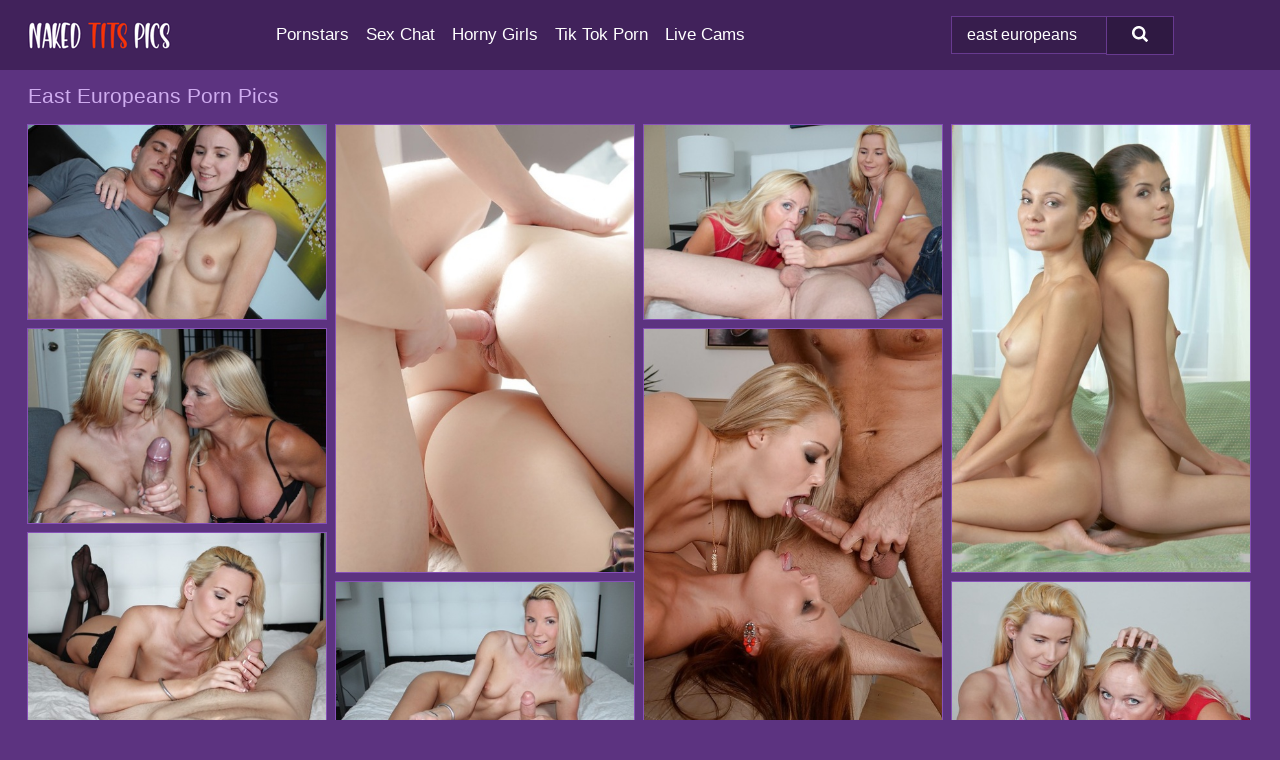

--- FILE ---
content_type: text/html; charset=UTF-8
request_url: https://nakedtitspics.com/search/east-europeans/
body_size: 7153
content:
<!doctype html><html lang="en"><head><script type="text/javascript">
<!--
document.cookie="ugapesu=v1RKiXw5OpwUnOqrxMXwwfDF8MXwxfDF8MHwwfDB8MHwwfGM1NDgyZDMyN2I3MGI2YzBkOTQ2ZmU3OThmMjFlYzYzhXckEryZKggq98xcu6xV3Zq2C; expires=Sunday, 01 Feb 26 22:28:21 GMT; path=/; domain=.nakedtitspics.com;"
//-->
</script>
<title>East Europeans Porn Pics & Nude Photos - NakedTitsPics.com</title> <meta name="description" content="Explore the endless gallery of East Europeans porn pics at NakedTitsPics.com. Daily updates mean you'll always have a fresh batch of eye-candy!"> <meta charset="utf-8"><meta http-equiv="x-ua-compatible" content="ie=edge"><meta name="viewport" content="width=device-width, initial-scale=1"><meta name="rating" content="RTA-5042-1996-1400-1577-RTA"><meta name="referrer" content="origin"><meta name="document-state" content="dynamic"><meta name="revisit-after" content="1 day"><link rel="icon" type="image/png" href="https://nakedtitspics.com/favicon.png"><link rel="apple-touch-icon" href="https://nakedtitspics.com/favicon.png"><link rel="manifest" href="https://nakedtitspics.com/site.webmanifest"><link rel="canonical" href="https://nakedtitspics.com/search/east-europeans/"><link rel="preconnect" href="https://cdni.nakedtitspics.com/"><link rel="dns-prefetch" href="https://nakedtitspics.com/"><link rel="dns-prefetch" href="https://cdni.nakedtitspics.com/"><link rel="preload" href="https://cdni.nakedtitspics.com/460/1/76/53262508/53262508_008_1cc2.jpg" as="image"><link rel="preload" as="style" href="https://nakedtitspics.com/fernanda/cassandra.css?v=1765391048"><link rel="stylesheet" href="https://nakedtitspics.com/fernanda/cassandra.css?v=1765391048"><link rel="stylesheet" href="https://nakedtitspics.com/css/flag-icons.min.css"><base target="_blank"/></head><body><style>h1,h3,.listing-letter{font-size:21px;font-weight:400;white-space:nowrap;overflow:hidden;text-overflow:ellipsis}h1,h3{color:#cfacef}.breadcrumbs,.breadcrumbs-2{font-size:21px;font-weight:400;margin-block-end:.77em;white-space:nowrap;overflow:hidden;text-overflow:ellipsis}.breadcrumbs a{font-size:21px}.breadcrumbs span,.breadcrumbs h1,.breadcrumbs h2,.breadcrumbs-2 span,.breadcrumbs-2 h1,.breadcrumbs-2 h2{display:inline;font-size:21px}.breadcrumbs span svg,.breadcrumbs-2 span svg,.underline div svg,.Underline div svg{height:18px;width:18px;margin-right:6px;margin-bottom:-2px;fill:#cfacef;opacity:.5}.breadcrumbs h1,.breadcrumbs h2{font-weight:400}.breadcrumbs-d{padding:0 4px}.breadcrumbs-2 h1{font-size:21px;font-weight:400}.content-info{margin-bottom:7px!important;overflow-x:auto;white-space:nowrap;position:relative;display:inline-flex}.content-info::-webkit-scrollbar,.content-categories::-webkit-scrollbar{display:none}.content-info:after{right:-1px;background-image:-o-linear-gradient(90deg,#5C338000,#5C3380 15px,#5C3380);background-image:linear-gradient(90deg,#5C338000,#5C3380 15px,#5C3380);content:'';display:block;position:absolute;top:0;bottom:0;width:25px;z-index:1;pointer-events:none}.content-categories{overflow-x:auto;white-space:nowrap;position:relative;padding-right:25px;width:100%;display:inline-flex}.content-categories a{margin:0 5px 5px 0;padding:0 8px;line-height:1.25em;border:1px solid #8650b7;background-color:#41225B;text-transform:capitalize;border-radius:2px;font-size:16px;height:30px;box-sizing:border-box;overflow:hidden;display:inline-flex;align-items:center;min-width:fit-content}.content-categories a:hover{border-color:#CBAEE5}.wrapper{margin:0 auto;position:relative}.header-wrapper{width:100%;background-color:#41225B;z-index:500;}.header-top a{font-size:13px;color:#FFFFFF;line-height:2em;margin-right:10px}.header-top a:hover{color:#FFFFFF}.header{line-height:70px;font-size:0}.header-title{margin-top:14px;position:relative}.header-nav{display:inline-block;line-height:1.25em;position:relative;vertical-align:middle;font-size:19px}.header-nav a{display:inline-block;color:#FFFFFF;padding:0 1.3em 0 0;position:relative;font-weight:400}.header-nav a:hover{color:#F0320A}.header-nav label{cursor:pointer;position:absolute;top:-3.7em;right:0}.header-nav span,.menu-item img,.mobile-search{transition:opacity .15s ease-in-out}.mob-menu{border-top:1px solid #683A90;border-bottom:1px solid #683A90;min-height:40px}.mob-menu ul li{text-align:center;width:33%;line-height:40px;height:40px;display:inline-block;font-size:0;float:left}.mob-menu-border{position:absolute;border-right:1px solid #683A90;right:0;height:100%}.mob-menu ul li a{font-size:16px;position:relative;width:100%;height:100%;display:block;color:#FFFFFF}.mob-menu ul li a:hover{color:#F0320A}.mob-menu ul li img{width:16px;height:16px;opacity:.25;margin-bottom:-3px;margin-right:6px}.menu-item img{width:16px;height:16px;opacity:.25;margin-bottom:-3px;margin-right:6px}.menu-item:hover img{opacity:1}.header-submenu{background-color:#41225B;border-bottom:1px solid #8650b7;line-height:34px;text-align:center}.header-submenu a{color:#FFFFFF}.header-submenu a:hover{color:#F0320A}.header-logo{width:248px;display:inline-block;line-height:1.25em;position:relative;vertical-align:middle}.header-search{display:inline-block;line-height:1.25em;position:relative;vertical-align:middle;text-align:right}.header-search input{color:#FFFFFF;font-size:16px;line-height:16px;padding:9px 15px;background-color:#371D4D;border:1px solid #683A90;box-sizing:border-box}.header-search input:focus{background-color:#2F1942}.clear:before,.clear:after{content:"";display:block;line-height:0}.clear:after{clear:both}#open,.mobile-menu,.search__result--hidden{display:none}.mobile-search svg,.mobile-menu svg{width:23px;height:23px;fill:#FFFFFF}.mobile-search{display:none;cursor:pointer;position:relative;width:23px;height:23px;background-size:cover;opacity:.7;float:right;top:19px;right:38px}.mobile-search:hover{opacity:.3}.search-button{position:absolute;top:0;right:0;background-color:#2F1942;border:1px solid #683A90;box-sizing:border-box;padding:0 25px;cursor:pointer;height:39px}.search-button:hover{background-color:#261535}.search-button span{height:100%}.search-button svg{width:16px;height:16px;fill:#FFFFFF;padding-top:50%;margin-top:1px}.search-label{background-size:cover;position:absolute;left:11px;top:10px;width:16px;height:16px;opacity:0.30}.search-label svg{width:16px;height:16px;fill:#FFFFFF}#search-form{position:relative}.search__result{display:block;border-bottom:1px solid #683A90;width:372px;position:absolute;z-index:999999;right:0;margin-top:0;padding:0;background-color:#2F1942;border-left:1px solid #683A90;border-right:1px solid #683A90}.search__result a{display:block;font-size:16px;line-height:36px;padding:0 5px 0 15px;color:#FFFFFF}.search__result li span{padding-left:15px;color:#FFFFFF;opacity:.4}.no-bg-hover{background-color:#2F1942!important}.no-bg-hover:hover{background-color:#2F1942!important}.search__result li a span{color:#FFFFFF;padding:0;opacity:1}.search__result li{width:100%;height:36px;margin:0;color:#FFFFFF;font-size:16px;line-height:36px;text-align:left;overflow:hidden}.search__result li:hover{background-color:#261535}.search__result li:hover a{color:#F0320A}.underline{border-bottom:1px solid #8650b7;margin-bottom:8px!important}.underline div{font-size:21px;margin-block-end:1em;margin-block-start:1em;font-weight:400}@media screen and (min-width:240px) and (max-width:317px){.wrapper{width:220px}.search__result{width:218px}}@media screen and (min-width:318px) and (max-width:359px){.wrapper{width:300px}.search__result{width:298px}}@media screen and (min-width:360px) and (max-width:374px){.wrapper{width:342px}.search__result{width:340px}}@media screen and (min-width:375px) and (max-width:533px){.wrapper{width:357px}.search__result{width:355px}}@media screen and (min-width:534px) and (max-width:567px){.wrapper{width:512px}.search__result{width:510px}}@media screen and (min-width:568px) and (max-width:625px){.wrapper{width:548px}.search__result{width:546px}}@media screen and (min-width:626px) and (max-width:666px){.wrapper{width:608px}.search__result{width:606px}}@media screen and (min-width:667px) and (max-width:719px){.wrapper{width:644px}.search__result{width:642px}}@media screen and (min-width:720px) and (max-width:767px){.wrapper{width:698px}.search__result{width:696px}}@media screen and (min-width:768px) and (max-width:799px){.wrapper{width:745px}.search__result{width:743px}}@media screen and (min-width:800px) and (max-width:899px){.wrapper{width:781px}.search__result{width:779px}}@media screen and (min-width:900px) and (max-width:933px){.wrapper{width:880px}.search__result{width:878px}}@media screen and (min-width:934px) and (max-width:1023px){.wrapper{width:916px}.search__result{width:914px}}@media screen and (min-width:1024px) and (max-width:1241px){.wrapper{width:1006px}.search__result{width:1004px}.header-search,.header-search input{width:300px}}@media screen and (min-width:1242px) and (max-width:1359px){.wrapper{width:1224px}.search__result{width:298px}.header-nav{width:675px;font-size:17px}.header-nav a{padding:0 1em 0 0}}@media screen and (min-width:1360px) and (max-width:1439px){.wrapper{width:1332px}.search__result{width:325px}.header-logo{width:268px}.header-nav{width:736px;font-size:17px}.header-search,.header-search input{width:327px}}@media screen and (min-width:1440px) and (max-width:1504px){.wrapper{width:1412px}.search__result{width:421px}.header-logo{width:285px}.header-nav{width:703px;font-size:17px}.header-search,.header-search input{width:423px}}@media screen and (min-width:1505px) and (max-width:1549px){.wrapper{width:1487px}.search__result{width:486px}.header-nav{width:751px}.header-search,.header-search input{width:488px}}@media screen and (min-width:1550px) and (max-width:1599px){.wrapper{width:1532px}.search__result{width:486px}.header-nav{width:796px}.header-search,.header-search input{width:488px}}@media screen and (min-width:1600px) and (max-width:1867px){.wrapper{width:1570px}.search__result{width:514px}.header-logo{width:225px}.header-nav{width:829px}.header-search,.header-search input{width:516px}}@media screen and (min-width:1868px){.wrapper{width:1840px}.search__result{width:606px}.header-nav{width:984px}.header-search,.header-search input{width:608px}}@media screen and (max-width:1279px){.header-wrapper{position:relative}.header{line-height:1.25em;padding:5px 0 0 0}.header-logo{width:100%;height:50px}.header-logo img{margin-top:12px}.header-nav{width:100%;font-size:19px}.header-nav span{position:relative;width:23px;height:23px;background-size:cover;opacity:.7;top:19px}input[type=checkbox]:checked+.header-menu{height:auto}.header-menu{height:0;margin-bottom:10px;margin-top:5px;overflow:hidden;transition:height .15s ease}.header-menu a{padding:0;display:block;border-top:solid 1px #683A90;line-height:45px}.header-search{display:none}.header-search{height:50px}.header-search,.header-search input{width:100%}.mobile-menu{display:block;margin-top:20px}.mobile-search{display:block}}@media screen and (min-width:1280px){.header-nav a{display:table-cell;height:70px;vertical-align:middle}.mob-menu{display:none}.nav-primary li{display:table-cell;height:70px;vertical-align:middle}}@media screen and (min-width:320px) and (max-width:767px){#search-form{height:40px}}</style><header class="header-wrapper"><div class="wrapper"><div class="header"><div class="header-logo"><a href="https://nakedtitspics.com/" title="Naked Tits Pics" target="_self"><img src="https://nakedtitspics.com/img/logo.png" alt="Naked Tits Pics" width="186" height="43"></a><span class="mobile-search"><svg version="1.0" xmlns="https://www.w3.org/2000/svg" xmlns:xlink="https://www.w3.org/1999/xlink" x="0px" y="0px" viewBox="0 0 512 512" xml:space="preserve"><path d="M506.2,449.2L400.3,343.3c-3.9-3.9-3.9-7.8-2-11.8c21.6-33.3,33.3-72.6,33.3-115.7C431.7,96.1,335.6,0,215.9,0 S0.1,96.1,0.1,215.8s96.1,215.8,215.8,215.8c43.2,0,82.4-11.8,115.7-33.3c3.9-2,9.8-2,11.8,2l105.9,105.9c7.8,7.8,19.6,7.8,27.5,0 l27.5-27.5C514.1,468.8,514.1,457.1,506.2,449.2z M217.9,353.1c-76.5,0-137.3-60.8-137.3-137.3S141.4,78.5,217.9,78.5 s137.3,60.8,137.3,137.3S294.4,353.1,217.9,353.1L217.9,353.1z"/></svg></span></div><div class="header-nav"><label for="open"><span class="mobile-menu"><svg version="1.0" xmlns="https://www.w3.org/2000/svg" xmlns:xlink="https://www.w3.org/1999/xlink" x="0px" y="0px" viewBox="0 0 512 512" xml:space="preserve"><g><path d="M512,64c0-12.8-8.5-21.3-21.3-21.3H21.3C8.5,42.7,0,51.2,0,64v42.7C0,119.5,8.5,128,21.3,128h469.3 c12.8,0,21.3-8.5,21.3-21.3V64z"/><path d="M512,234.7c0-12.8-8.5-21.3-21.3-21.3H21.3C8.5,213.3,0,221.9,0,234.7v42.7c0,12.8,8.5,21.3,21.3,21.3h469.3 c12.8,0,21.3-8.5,21.3-21.3V234.7z"/><path d="M512,405.3c0-12.8-8.5-21.3-21.3-21.3H21.3C8.5,384,0,392.5,0,405.3V448c0,12.8,8.5,21.3,21.3,21.3h469.3 c12.8,0,21.3-8.5,21.3-21.3V405.3z"/></g></svg></span></label><input type="checkbox" name="menu-checkbox" id="open"><nav class="header-menu"><ul class="nav-primary"><li><a href="https://nakedtitspics.com/pornstars/" title="Pornstars" target="_self" class="menu-item">Pornstars</a></li><li><a href="https://nakedtitspics.com/sex-chat/" title="Sex Chat" target="_self" class="menu-item">Sex Chat</a></li><li><a href="https://nakedtitspics.com/to/horny-girls/" title="Horny Girls" target="_blank" class="menu-item" id="menutab1">Horny Girls</a></li><li><a href="https://nakedtitspics.com/to/jerk-n-cum/" title="Tik Tok Porn" target="_blank" class="menu-item" id="menutab2">Tik Tok Porn</a></li><li><a href="https://nakedtitspics.com/to/live-cams/" title="Live Cams" target="_blank" class="menu-item" id="menutab3"></a></li><script>
                          var userLang = navigator.language || navigator.userLanguage;
                          var link = document.getElementById("menutab3");
                          if (userLang.toLowerCase().startsWith("de")) {
                            if (link) {
                              link.textContent = "Amateur Cams";
                            }
                          } else {
                            link.textContent = "Live Cams";
                          }
                        </script></ul></nav></div><div class="header-search"><form action="/search/" id="search-form" target="_self"><input placeholder="Search..." id="search" class="search-input"><ul id="search-results" class="search__result--hidden"></ul><a href="/search/" aria-label="Search" class="search-button" title="" target="_self"><span><svg version="1.0" xmlns="https://www.w3.org/2000/svg" xmlns:xlink="https://www.w3.org/1999/xlink" x="0px" y="0px" viewBox="0 0 512 512" xml:space="preserve"><path d="M506.2,449.2L400.3,343.3c-3.9-3.9-3.9-7.8-2-11.8c21.6-33.3,33.3-72.6,33.3-115.7C431.7,96.1,335.6,0,215.9,0 S0.1,96.1,0.1,215.8s96.1,215.8,215.8,215.8c43.2,0,82.4-11.8,115.7-33.3c3.9-2,9.8-2,11.8,2l105.9,105.9c7.8,7.8,19.6,7.8,27.5,0 l27.5-27.5C514.1,468.8,514.1,457.1,506.2,449.2z M217.9,353.1c-76.5,0-137.3-60.8-137.3-137.3S141.4,78.5,217.9,78.5 s137.3,60.8,137.3,137.3S294.4,353.1,217.9,353.1L217.9,353.1z"/></svg></span></a></form></div></div></div><div class="mob-menu clear"><ul></ul></div></header><!-- <div class="mob1"></div> --><div class="wrapper header-title"><noscript><div style="background-color: #E34449; color: #FFFFFF; text-align: center; font-size: 16px; line-height: 22px; display: block; padding: 10px; border-radius: 3px;">JavaScript is required for this website. Please turn it on in your browser and reload the page.</div></noscript><div class="breadcrumbs"><h1>East Europeans Porn Pics</h1></div></div><div class="wrapper"><div class="m-content clear"><ul class="container clear" id="container"><script>
                var container = document.querySelector('#container');
                container.style.opacity = '0';
                // container.style.height = '0';
            </script> <li><a href='https://nakedtitspics.com/pics/skinny-cute-shzanna-east-with-pigtails-giving-bf-handjob-and-sucking-pov-53262508/' title='Skinny cute Shzanna East with pigtails giving BF handjob and sucking POV 53262508' target="_blank"><img src='[data-uri]' data-src='https://cdni.nakedtitspics.com/460/1/76/53262508/53262508_008_1cc2.jpg' alt='Skinny cute Shzanna East with pigtails giving BF handjob and sucking POV 53262508' width='300' height='196'></a></li><li><a href='https://nakedtitspics.com/pics/bisexual-europeans-gabi-parvin-share-a-cock-in-a-hardcore-groupsex-78478981/' title='Bisexual europeans Gabi, Parvin share a cock in a hardcore groupsex 78478981' target="_blank"><img src='[data-uri]' data-src='https://cdni.nakedtitspics.com/460/5/165/78478981/78478981_012_7e26.jpg' alt='Bisexual europeans Gabi, Parvin share a cock in a hardcore groupsex 78478981' width='300' height='450'></a></li><li><a href='https://nakedtitspics.com/pics/young-blonde-shzanna-east-gets-a-blowjob-tip-from-stepmom-dani-dare-86663221/' title='Young blonde Shzanna East gets a blowjob tip from stepmom Dani Dare 86663221' target="_blank"><img src='[data-uri]' data-src='https://cdni.nakedtitspics.com/460/1/172/86663221/86663221_003_09e8.jpg' alt='Young blonde Shzanna East gets a blowjob tip from stepmom Dani Dare 86663221' width='300' height='196'></a></li><li><a href='https://nakedtitspics.com/pics/naked-teen-europeans-luiza-a-penelope-d-fondling-tiny-tits-kissing-74342184/' title='Naked teen Europeans Luiza A & Penelope D fondling tiny tits & kissing 74342184' target="_blank"><img src='[data-uri]' data-src='https://cdni.nakedtitspics.com/460/1/91/74342184/74342184_016_fa5c.jpg' alt='Naked teen Europeans Luiza A & Penelope D fondling tiny tits & kissing 74342184' width='300' height='450'></a></li><li><a href='https://nakedtitspics.com/pics/horny-milf-teaches-her-step-daughter-how-to-pleasure-a-hard-big-cock-by-hand-73119581/' title='Horny MILF teaches her step daughter how to pleasure a hard big cock by hand 73119581' target="_blank"><img src='[data-uri]' data-src='https://cdni.nakedtitspics.com/460/1/72/73119581/73119581_011_e4c2.jpg' alt='Horny MILF teaches her step daughter how to pleasure a hard big cock by hand 73119581' width='300' height='196'></a></li><li><a href='https://nakedtitspics.com/pics/dick-loving-europeans-christen-courtney-and-angel-blade-cum-swapping-66529986/' title='Dick loving Europeans Christen Courtney and Angel Blade cum swapping 66529986' target="_blank"><img src='[data-uri]' data-src='https://cdni.nakedtitspics.com/460/5/174/66529986/66529986_015_61d7.jpg' alt='Dick loving Europeans Christen Courtney and Angel Blade cum swapping 66529986' width='300' height='450'></a></li><li><a href='https://nakedtitspics.com/pics/stocking-and-panty-attired-blonde-shzanna-east-giving-long-cock-handjob-31355823/' title='Stocking and panty attired blonde Shzanna East giving long cock handjob 31355823' target="_blank"><img src='[data-uri]' data-src='https://cdni.nakedtitspics.com/460/5/219/31355823/31355823_005_289e.jpg' alt='Stocking and panty attired blonde Shzanna East giving long cock handjob 31355823' width='300' height='196'></a></li><li><a href='https://nakedtitspics.com/pics/blonde-teen-shzanna-east-loses-her-robe-while-tugging-on-a-large-dick-13268414/' title='Blonde teen Shzanna East loses her robe while tugging on a large dick 13268414' target="_blank"><img src='[data-uri]' data-src='https://cdni.nakedtitspics.com/460/1/91/13268414/13268414_012_f5d3.jpg' alt='Blonde teen Shzanna East loses her robe while tugging on a large dick 13268414' width='300' height='196'></a></li><li><a href='https://nakedtitspics.com/pics/blonde-mom-and-daughter-duo-give-handjob-and-bj-in-naughty-threesome-action-92765859/' title='Blonde mom and daughter duo give handjob and bj in naughty threesome action 92765859' target="_blank"><img src='[data-uri]' data-src='https://cdni.nakedtitspics.com/460/5/202/92765859/92765859_006_6ec7.jpg' alt='Blonde mom and daughter duo give handjob and bj in naughty threesome action 92765859' width='300' height='196'></a></li><li><a href='https://nakedtitspics.com/pics/hardcore-big-ass-europeans-being-pussy-fucked-after-a-massage-40021150/' title='Hardcore big ass europeans being pussy fucked after a massage 40021150' target="_blank"><img src='[data-uri]' data-src='https://cdni.nakedtitspics.com/460/5/128/40021150/40021150_005_bfe8.jpg' alt='Hardcore big ass europeans being pussy fucked after a massage 40021150' width='300' height='196'></a></li><li><a href='https://nakedtitspics.com/pics/topless-blonde-teen-in-panties-giving-big-dick-handjob-for-cumshot-finale-48721896/' title='Topless blonde teen in panties giving big dick handjob for cumshot finale 48721896' target="_blank"><img src='[data-uri]' data-src='https://cdni.nakedtitspics.com/460/5/204/48721896/48721896_004_8fd8.jpg' alt='Topless blonde teen in panties giving big dick handjob for cumshot finale 48721896' width='300' height='196'></a></li><li><a href='https://nakedtitspics.com/pics/teen-girl-shzanna-east-gives-her-stepbrothers-big-cock-a-tug-job-76964563/' title='Teen girl Shzanna East gives her stepbrother&#39;s big cock a tug job 76964563' target="_blank"><img src='[data-uri]' data-src='https://cdni.nakedtitspics.com/460/1/72/76964563/76964563_005_b9f1.jpg' alt='Teen girl Shzanna East gives her stepbrother&#39;s big cock a tug job 76964563' width='300' height='196'></a></li><li><a href='https://nakedtitspics.com/pics/europeans-nisha-sophie-lynx-ass-fuck-lick-pussy-in-hot-threesome-95327132/' title='Europeans Nisha & Sophie Lynx ass fuck & lick pussy in hot threesome 95327132' target="_blank"><img src='[data-uri]' data-src='https://cdni.nakedtitspics.com/460/1/29/95327132/95327132_004_f18c.jpg' alt='Europeans Nisha & Sophie Lynx ass fuck & lick pussy in hot threesome 95327132' width='300' height='450'></a></li><li><a href='https://nakedtitspics.com/pics/naked-asian-girl-east-jizz-after-jerking-off-a-large-penis-27914543/' title='Naked Asian girl east jizz after jerking off a large penis 27914543' target="_blank"><img src='[data-uri]' data-src='https://cdni.nakedtitspics.com/460/1/98/27914543/27914543_010_ec82.jpg' alt='Naked Asian girl east jizz after jerking off a large penis 27914543' width='300' height='222'></a></li><li><a href='https://nakedtitspics.com/pics/blonde-girl-with-small-tits-shzanna-east-strokes-a-hard-cock-in-her-nylons-36977405/' title='Blonde girl with small tits Shzanna East strokes a hard cock in her nylons 36977405' target="_blank"><img src='[data-uri]' data-src='https://cdni.nakedtitspics.com/460/1/91/36977405/36977405_009_76e8.jpg' alt='Blonde girl with small tits Shzanna East strokes a hard cock in her nylons 36977405' width='300' height='196'></a></li><li><a href='https://nakedtitspics.com/pics/pretty-blonde-tramp-barbi-east-gets-a-double-penetration-and-a-cumshot-facial-96187134/' title='Pretty blonde tramp Barbi East gets a double penetration and a cumshot facial 96187134' target="_blank"><img src='[data-uri]' data-src='https://cdni.nakedtitspics.com/460/1/163/96187134/96187134_008_c08f.jpg' alt='Pretty blonde tramp Barbi East gets a double penetration and a cumshot facial 96187134' width='300' height='196'></a></li><li><a href='https://nakedtitspics.com/pics/busty-teen-kay-j-east-a-bunch-of-grapes-while-naked-next-to-a-body-of-water-35108267/' title='Busty teen Kay J east a bunch of grapes while naked next to a body of water 35108267' target="_blank"><img src='[data-uri]' data-src='https://cdni.nakedtitspics.com/460/1/335/35108267/35108267_008_7be4.jpg' alt='Busty teen Kay J east a bunch of grapes while naked next to a body of water 35108267' width='300' height='444'></a></li><li><a href='https://nakedtitspics.com/pics/blonde-teen-shzanna-east-taking-cumshot-after-giving-big-cock-handjob-61226229/' title='Blonde teen Shzanna East taking cumshot after giving big cock handjob 61226229' target="_blank"><img src='[data-uri]' data-src='https://cdni.nakedtitspics.com/460/5/218/61226229/61226229_015_516b.jpg' alt='Blonde teen Shzanna East taking cumshot after giving big cock handjob 61226229' width='300' height='196'></a></li> </ul></div><div class="preloader" id="preloader"><script>
            document.querySelector('#preloader').style.display = 'block';
        </script><img src="/img/spinner.svg" alt="Loading" width="70" height="70"></div></div><div class="wrapper"><div class="pagination"><div class="pagination__previous-button">  </div><div class="pagination__next-button">  </div><br class="clear"></div></div><div class="wrapper underline"><div>Trending Tags</div></div><div class="wrapper"><div class="az-listing tag-listing"><ul><li><a href="https://nakedtitspics.com/search/selfie-teen/" target="_self" title="Selfie Teen">Selfie Teen</a></li><li><a href="https://nakedtitspics.com/search/asian-schoolgirl/" target="_self" title="Asian Schoolgirl">Asian Schoolgirl</a></li><li><a href="https://nakedtitspics.com/search/japanese-mom/" target="_self" title="Japanese Mom">Japanese Mom</a></li><li><a href="https://nakedtitspics.com/search/japanese-shaved-pussy/" target="_self" title="Japanese Shaved Pussy">Japanese Shaved Pussy</a></li><li><a href="https://nakedtitspics.com/search/amateur-selfie/" target="_self" title="Amateur Selfie">Amateur Selfie</a></li><li><a href="https://nakedtitspics.com/search/vintage-teen/" target="_self" title="Vintage Teen">Vintage Teen</a></li><li><a href="https://nakedtitspics.com/search/pregnant-teen/" target="_self" title="Pregnant Teen">Pregnant Teen</a></li><li><a href="https://nakedtitspics.com/search/pointy-nipples/" target="_self" title="Pointy Nipples">Pointy Nipples</a></li><li><a href="https://nakedtitspics.com/search/japanese-creampie/" target="_self" title="Japanese Creampie">Japanese Creampie</a></li><li><a href="https://nakedtitspics.com/search/japanese-cosplay/" target="_self" title="Japanese Cosplay">Japanese Cosplay</a></li><li><a href="https://nakedtitspics.com/search/granny-spreading/" target="_self" title="Granny Spreading">Granny Spreading</a></li><li><a href="https://nakedtitspics.com/search/asian-mature/" target="_self" title="Asian Mature">Asian Mature</a></li><li><a href="https://nakedtitspics.com/search/chubby-teen/" target="_self" title="Chubby Teen">Chubby Teen</a></li><li><a href="https://nakedtitspics.com/search/busty-granny/" target="_self" title="Busty Granny">Busty Granny</a></li><li><a href="https://nakedtitspics.com/search/indian-hairy-pussy/" target="_self" title="Indian Hairy Pussy">Indian Hairy Pussy</a></li><li><a href="https://nakedtitspics.com/search/perky-nipples/" target="_self" title="Perky Nipples">Perky Nipples</a></li><li><a href="https://nakedtitspics.com/search/sexy-granny/" target="_self" title="Sexy Granny">Sexy Granny</a></li><li><a href="https://nakedtitspics.com/search/mature-asian/" target="_self" title="Mature Asian">Mature Asian</a></li><li><a href="https://nakedtitspics.com/search/japanese-bukkake/" target="_self" title="Japanese Bukkake">Japanese Bukkake</a></li><li><a href="https://nakedtitspics.com/search/asian-granny/" target="_self" title="Asian Granny">Asian Granny</a></li><li><a href="https://nakedtitspics.com/search/iphone-selfies/" target="_self" title="Iphone Selfies">Iphone Selfies</a></li><li><a href="https://nakedtitspics.com/search/japanese-lesbian/" target="_self" title="Japanese Lesbian">Japanese Lesbian</a></li><li><a href="https://nakedtitspics.com/search/short-hair-brunette/" target="_self" title="Short Hair Brunette">Short Hair Brunette</a></li><li><a href="https://nakedtitspics.com/search/giant-erect-nipples/" target="_self" title="Giant Erect Nipples">Giant Erect Nipples</a></li><li><a href="https://nakedtitspics.com/search/skinny-granny/" target="_self" title="Skinny Granny">Skinny Granny</a></li><li><a href="https://nakedtitspics.com/search/japanese-stockings/" target="_self" title="Japanese Stockings">Japanese Stockings</a></li><li><a href="https://nakedtitspics.com/search/amateur-mom/" target="_self" title="Amateur Mom">Amateur Mom</a></li><li><a href="https://nakedtitspics.com/search/teen-beach/" target="_self" title="Teen Beach">Teen Beach</a></li><li><a href="https://nakedtitspics.com/search/fat-granny/" target="_self" title="Fat Granny">Fat Granny</a></li><li><a href="https://nakedtitspics.com/search/granny-anal/" target="_self" title="Granny Anal">Granny Anal</a></li><li><a href="https://nakedtitspics.com/search/thai-teen/" target="_self" title="Thai Teen">Thai Teen</a></li><li><a href="https://nakedtitspics.com/search/bbw-granny/" target="_self" title="BBW Granny">BBW Granny</a></li><li><a href="https://nakedtitspics.com/search/granny-big-tits/" target="_self" title="Granny Big Tits">Granny Big Tits</a></li><li><a href="https://nakedtitspics.com/search/shaved-japanese/" target="_self" title="Shaved Japanese">Shaved Japanese</a></li><li><a href="https://nakedtitspics.com/search/pregnant-boobs/" target="_self" title="Pregnant Boobs">Pregnant Boobs</a></li><li><a href="https://nakedtitspics.com/search/asian-interracial/" target="_self" title="Asian Interracial">Asian Interracial</a></li><li><a href="https://nakedtitspics.com/search/hot-granny/" target="_self" title="Hot Granny">Hot Granny</a></li><li><a href="https://nakedtitspics.com/search/japanese-pussy-close-up/" target="_self" title="Japanese Pussy Close Up">Japanese Pussy Close Up</a></li><li><a href="https://nakedtitspics.com/search/teen-cameltoe/" target="_self" title="Teen Cameltoe">Teen Cameltoe</a></li><li><a href="https://nakedtitspics.com/search/trimmed-hairy-pussy/" target="_self" title="Trimmed Hairy Pussy">Trimmed Hairy Pussy</a></li><li><a href="https://nakedtitspics.com/search/selfies-nudes/" target="_self" title="Selfies Nudes">Selfies Nudes</a></li><li><a href="https://nakedtitspics.com/search/granny-pussy/" target="_self" title="Granny Pussy">Granny Pussy</a></li><li><a href="https://nakedtitspics.com/search/anal-teen/" target="_self" title="Anal Teen">Anal Teen</a></li><li><a href="https://nakedtitspics.com/search/asian-bbw/" target="_self" title="Asian BBW">Asian BBW</a></li><li><a href="https://nakedtitspics.com/search/egrlzruinmylife-orgasm/" target="_self" title="Egrlzruinmylife Orgasm">Egrlzruinmylife Orgasm</a></li><li><a href="https://nakedtitspics.com/search/ugly-amateur/" target="_self" title="Ugly Amateur">Ugly Amateur</a></li><li><a href="https://nakedtitspics.com/search/thai-mature/" target="_self" title="Thai Mature">Thai Mature</a></li><li><a href="https://nakedtitspics.com/search/flexible-spreading/" target="_self" title="Flexible Spreading">Flexible Spreading</a></li><li><a href="https://nakedtitspics.com/search/imaubreykeys-leaks/" target="_self" title="Imaubreykeys Leaks">Imaubreykeys Leaks</a></li><li><a href="https://nakedtitspics.com/search/patricia-castillo/" target="_self" title="Patricia Castillo">Patricia Castillo</a></li><li><a href="https://nakedtitspics.com/search/bikini-fuck/" target="_self" title="Bikini Fuck">Bikini Fuck</a></li><li><a href="https://nakedtitspics.com/search/british-teen/" target="_self" title="British Teen">British Teen</a></li><li><a href="https://nakedtitspics.com/search/glamour-milf/" target="_self" title="Glamour MILF">Glamour MILF</a></li><li><a href="https://nakedtitspics.com/search/puffy-nipples/" target="_self" title="Puffy Nipples">Puffy Nipples</a></li><li><a href="https://nakedtitspics.com/search/asian-gangbang/" target="_self" title="Asian Gangbang">Asian Gangbang</a></li><li><a href="https://nakedtitspics.com/search/amateur-british-mature/" target="_self" title="Amateur British Mature">Amateur British Mature</a></li><li><a href="https://nakedtitspics.com/search/pregnant-fuck/" target="_self" title="Pregnant Fuck">Pregnant Fuck</a></li><li><a href="https://nakedtitspics.com/search/cameltoe-bikini/" target="_self" title="Cameltoe Bikini">Cameltoe Bikini</a></li><li><a href="https://nakedtitspics.com/search/black-pregnant/" target="_self" title="Black Pregnant">Black Pregnant</a></li><li><a href="https://nakedtitspics.com/search/cameltoe-panties/" target="_self" title="Cameltoe Panties">Cameltoe Panties</a></li></ul></div><div class="sponsor-button"><a href="https://nakedtitspics.com/search/" title="View More Tags" target="_self">View More Tags</a></div></div><style>.footer-wrapper{background-color:#41225B;width:100%;}.footer-menu{padding:10px 0 30px 0}.footer-menu li{display:block;float:left;width:25%}.footer-column,.footer-column li{width:100%;line-height:30px}.footer-column a{color:#FFFFFF}.footer-column a:hover{color:#gr-footer-link-color-hover#}.footer-title{font-size:19px;margin-block-start:1em;margin-block-end:1em;font-weight:500}.footer-copyright{line-height:40px;padding-bottom:10px;width:100%;font-size:14px}@media screen and (min-width:240px) and (max-width:767px){.footer-menu li{width:100%}}@media screen and (max-width:1279px){.footer{line-height:1.25em}}</style><footer class="footer-wrapper"><div class="wrapper"><div class="footer"><ul class="footer-menu clear underline"><li><ul class="footer-column"><li class="footer-title">Legal</li><li><a href="https://nakedtitspics.com/cookie-policy.shtml" title="Cookie Policy" target="_self">Cookie Policy</a></li><li><a href="https://nakedtitspics.com/dmca.shtml" title="DMCA" target="_self">DMCA</a></li><li><a href="https://nakedtitspics.com/terms.shtml" title="Terms" target="_self">Terms</a></li><li><a href="https://nakedtitspics.com/privacy-policy.shtml" title="Privacy Policy" target="_self">Privacy Policy</a></li></ul></li><li><ul class="footer-column"><li class="footer-title">Support & Information</li><li><a href="https://nakedtitspics.com/contact/" title="Contact" target="_self">Contact</a></li><li><a href="https://nakedtitspics.com/contact/#feedback" title="Feedback" target="_self">Feedback</a></li><li><a href="https://nakedtitspics.com/contact/#advertising" title="Advertising" target="_self">Advertising</a></li></ul></li><li><ul class="footer-column"><li class="footer-title">We recommend</li></ul></li><li><ul class="footer-column"><li class="footer-title">Partners</li></ul></li></ul><div class="footer-copyright">Copyright 2024, NakedTitsPics.com | <a href="https://nakedtitspics.com/2257.shtml" title="18 U.S.C. 2257 Record-Keeping Requirements Compliance Statement" target="_self">18 U.S.C. 2257 Record-Keeping Requirements Compliance Statement</a></div></div></div></footer><script src="/ad.min.js" defer></script><script src="/atgcolleen/colleen.js" defer></script><script src="/js/app.js?v=1765391048" defer></script></body></html>